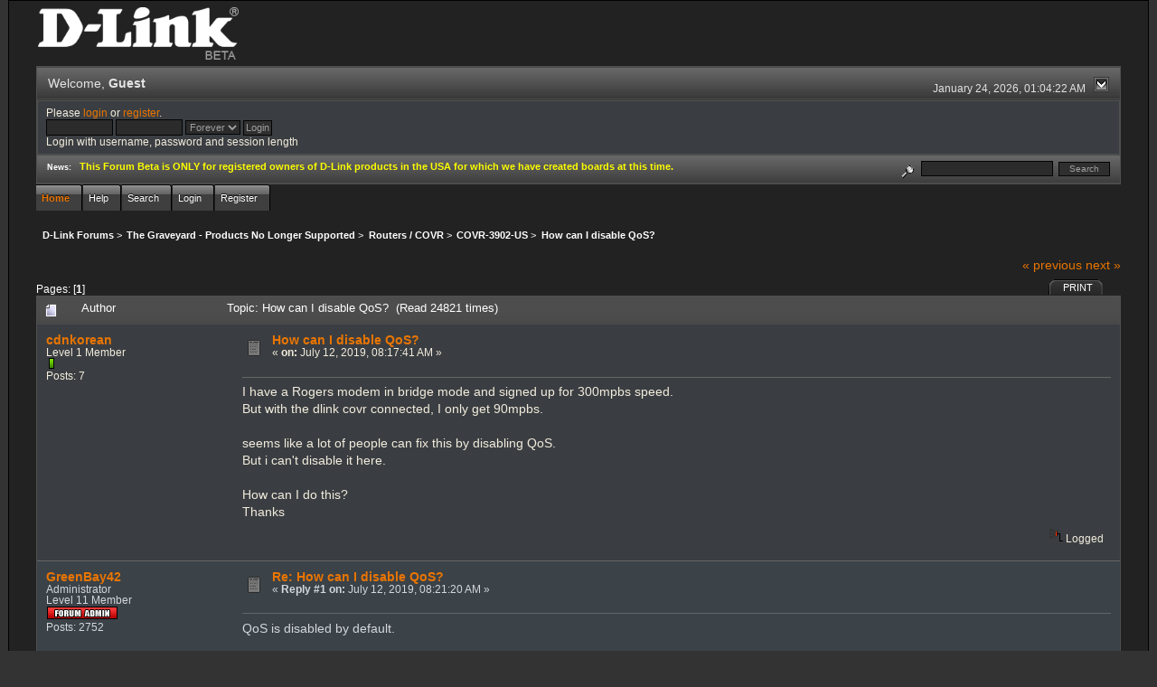

--- FILE ---
content_type: text/html; charset=ISO-8859-1
request_url: http://forums.dlink.com/index.php?PHPSESSID=nnge35g1idqc9tvbnrt47v9h80&topic=74945.0
body_size: 7470
content:
<!DOCTYPE html PUBLIC "-//W3C//DTD XHTML 1.0 Transitional//EN" "http://www.w3.org/TR/xhtml1/DTD/xhtml1-transitional.dtd">
<html xmlns="http://www.w3.org/1999/xhtml"><head>
	<link rel="stylesheet" type="text/css" href="http://forums.dlink.com/Themes/blackrain_202/css/index.css?fin20" />
	<link rel="stylesheet" type="text/css" href="http://forums.dlink.com/Themes/blackrain_202/css/webkit.css" />
	<script type="text/javascript" src="http://forums.dlink.com/Themes/default/scripts/script.js?fin20"></script>
	<script type="text/javascript" src="http://forums.dlink.com/Themes/blackrain_202/scripts/jquery-1.6.4.min.js"></script>
	<script type="text/javascript" src="http://forums.dlink.com/Themes/blackrain_202/scripts/hoverIntent.js"></script>
	<script type="text/javascript" src="http://forums.dlink.com/Themes/blackrain_202/scripts/superfish.js"></script>
	<script type="text/javascript" src="http://forums.dlink.com/Themes/blackrain_202/scripts/theme.js?fin20"></script>
	<script type="text/javascript"><!-- // --><![CDATA[
		var smf_theme_url = "http://forums.dlink.com/Themes/blackrain_202";
		var smf_default_theme_url = "http://forums.dlink.com/Themes/default";
		var smf_images_url = "http://forums.dlink.com/Themes/blackrain_202/images";
		var smf_scripturl = "http://forums.dlink.com/index.php?PHPSESSID=nnge35g1idqc9tvbnrt47v9h80&amp;";
		var smf_iso_case_folding = false;
		var smf_charset = "ISO-8859-1";
		var ajax_notification_text = "Loading...";
		var ajax_notification_cancel_text = "Cancel";
	// ]]></script>
	<meta http-equiv="Content-Type" content="text/html; charset=ISO-8859-1" />
	<meta name="description" content="How can I disable QoS?" />
	<title>How can I disable QoS?</title>
	<link rel="canonical" href="http://forums.dlink.com/index.php?topic=74945.0" />
	<link rel="help" href="http://forums.dlink.com/index.php?PHPSESSID=nnge35g1idqc9tvbnrt47v9h80&amp;action=help" />
	<link rel="search" href="http://forums.dlink.com/index.php?PHPSESSID=nnge35g1idqc9tvbnrt47v9h80&amp;action=search" />
	<link rel="contents" href="http://forums.dlink.com/index.php?PHPSESSID=nnge35g1idqc9tvbnrt47v9h80&amp;" />
	<link rel="alternate" type="application/rss+xml" title="D-Link Forums - RSS" href="http://forums.dlink.com/index.php?PHPSESSID=nnge35g1idqc9tvbnrt47v9h80&amp;type=rss;action=.xml" />
	<link rel="prev" href="http://forums.dlink.com/index.php?PHPSESSID=nnge35g1idqc9tvbnrt47v9h80&amp;topic=74945.0;prev_next=prev" />
	<link rel="next" href="http://forums.dlink.com/index.php?PHPSESSID=nnge35g1idqc9tvbnrt47v9h80&amp;topic=74945.0;prev_next=next" />
	<link rel="index" href="http://forums.dlink.com/index.php?PHPSESSID=nnge35g1idqc9tvbnrt47v9h80&amp;board=565.0" />
<script type="text/javascript">
	$(document).ready(function() { 
	$("#tabs6").superfish(); 
	});
</script>
<script type="text/javascript">
	$(document).ready(function() { 
	$("ul.admin_menu").superfish(); 
	});
</script>
</head>
<body>
<div id="br_wrap">
	 <div id="outsideborder1">
		  <div id="insideborder1">
				<table width="100%" cellpadding="0" cellspacing="0" border="0">
					 <tr>
				<td>
				<a href="http://forums.dlink.com/index.php?PHPSESSID=nnge35g1idqc9tvbnrt47v9h80&amp;" title=""><img src="http://forums.dlink.com/Themes/blackrain_202/images/dlink_beta_logo.png" style="cursor: pointer; margin: 2px; width: 222px; padding: 5px 0 5px 0; alt=""/></a>
				</td>
			</tr>
		</table>
	<div class="tborder">
		<div class="catbg" style="display: none;">
			<img class="floatright" id="smflogo" src="http://forums.dlink.com/Themes/blackrain_202/images/smflogo.png" alt="Simple Machines Forum" />
			<h1 id="forum_name">D-Link Forums
			</h1>
		</div>
		<ul id="greeting_section" class="reset titlebg2">
			<li id="time" class="smalltext floatright">
				January 24, 2026, 01:04:22 AM
				<img id="upshrink" src="http://forums.dlink.com/Themes/blackrain_202/images/upshrink.gif" alt="*" title="Shrink or expand the header." align="bottom" style="display: none;" />
			</li>
			<li id="name">Welcome, <em>Guest</em></li>
		</ul>
		<div id="user_section" class="bordercolor">
			<div class="windowbg2 clearfix">
				<script type="text/javascript" src="http://forums.dlink.com/Themes/default/scripts/sha1.js"></script>
				<form class="windowbg" id="guest_form" action="http://forums.dlink.com/index.php?PHPSESSID=nnge35g1idqc9tvbnrt47v9h80&amp;action=login2" method="post" accept-charset="ISO-8859-1"  onsubmit="hashLoginPassword(this, '88d48884195f7354864b63fa465a1185');">
					Please <a href="http://forums.dlink.com/index.php?PHPSESSID=nnge35g1idqc9tvbnrt47v9h80&amp;action=login">login</a> or <a href="http://forums.dlink.com/index.php?PHPSESSID=nnge35g1idqc9tvbnrt47v9h80&amp;action=register">register</a>.<br />
					<input type="text" name="user" size="10" class="input_text" />
					<input type="password" name="passwrd" size="10" class="input_password" />
					<select name="cookielength">
						<option value="60">1 Hour</option>
						<option value="1440">1 Day</option>
						<option value="10080">1 Week</option>
						<option value="43200">1 Month</option>
						<option value="-1" selected="selected">Forever</option>
					</select>
					<input type="submit" value="Login" class="button_submit" /><br />
					Login with username, password and session length
					<input type="hidden" name="hash_passwrd" value="" />
				</form>
			</div>
		</div>
		<div id="news_section" class="titlebg2 clearfix">
			<form class="floatright" id="search_form" action="http://forums.dlink.com/index.php?PHPSESSID=nnge35g1idqc9tvbnrt47v9h80&amp;action=search2" method="post" accept-charset="ISO-8859-1">
				<a href="http://forums.dlink.com/index.php?PHPSESSID=nnge35g1idqc9tvbnrt47v9h80&amp;action=search;advanced" title="Advanced search"><img id="advsearch" src="http://forums.dlink.com/Themes/blackrain_202/images/filter.gif" align="middle" alt="Advanced search" /></a>
				<input type="text" name="search" value="" style="width: 140px;" class="input_text" />&nbsp;
				<input type="submit" name="submit" value="Search" style="width: 11ex;" class="button_submit" />
				<input type="hidden" name="advanced" value="0" />
				<input type="hidden" name="topic" value="74945" />
			</form>
			<div id="random_news"><h3>News:</h3><p><span style="color: yellow;" class="bbc_color"><strong>This Forum Beta is ONLY for registered owners of D-Link products in the USA for which we have created boards at this time.</strong></span></p></div>
		</div>
	</div>
	<script type="text/javascript"><!-- // --><![CDATA[
		var oMainHeaderToggle = new smc_Toggle({
			bToggleEnabled: true,
			bCurrentlyCollapsed: false,
			aSwappableContainers: [
				'user_section',
				'news_section'
			],
			aSwapImages: [
				{
					sId: 'upshrink',
					srcExpanded: smf_images_url + '/upshrink.gif',
					altExpanded: 'Shrink or expand the header.',
					srcCollapsed: smf_images_url + '/upshrink2.gif',
					altCollapsed: 'Shrink or expand the header.'
				}
			],
			oThemeOptions: {
				bUseThemeSettings: false,
				sOptionName: 'collapse_header',
				sSessionVar: 'f9e8fd12',
				sSessionId: '88d48884195f7354864b63fa465a1185'
			},
			oCookieOptions: {
				bUseCookie: true,
				sCookieName: 'upshrink'
			}
		});
	// ]]></script>
		<ul id="tabs6">
				<li id="button_home">
					<a class="active " href="http://forums.dlink.com/index.php?PHPSESSID=nnge35g1idqc9tvbnrt47v9h80&amp;"><span>Home</span></a>
				</li>
				<li id="button_help">
					<a class="" href="http://forums.dlink.com/index.php?PHPSESSID=nnge35g1idqc9tvbnrt47v9h80&amp;action=help"><span>Help</span></a>
				</li>
				<li id="button_search">
					<a class="" href="http://forums.dlink.com/index.php?PHPSESSID=nnge35g1idqc9tvbnrt47v9h80&amp;action=search"><span>Search</span></a>
				</li>
				<li id="button_login">
					<a class="" href="http://forums.dlink.com/index.php?PHPSESSID=nnge35g1idqc9tvbnrt47v9h80&amp;action=login"><span>Login</span></a>
				</li>
				<li id="button_register">
					<a class="" href="http://forums.dlink.com/index.php?PHPSESSID=nnge35g1idqc9tvbnrt47v9h80&amp;action=register"><span>Register</span></a>
				</li>
			</ul>
  <div style="clear: both;"></div>
	<ul class="linktree" id="linktree_upper">
		<li>
			<a href="http://forums.dlink.com/index.php?PHPSESSID=nnge35g1idqc9tvbnrt47v9h80&amp;"><span>D-Link Forums</span></a> &gt;
		</li>
		<li>
			<a href="http://forums.dlink.com/index.php?PHPSESSID=nnge35g1idqc9tvbnrt47v9h80&amp;#c53"><span>The Graveyard - Products No Longer Supported</span></a> &gt;
		</li>
		<li>
			<a href="http://forums.dlink.com/index.php?PHPSESSID=nnge35g1idqc9tvbnrt47v9h80&amp;board=358.0"><span>Routers / COVR</span></a> &gt;
		</li>
		<li>
			<a href="http://forums.dlink.com/index.php?PHPSESSID=nnge35g1idqc9tvbnrt47v9h80&amp;board=565.0"><span>COVR-3902-US</span></a> &gt;
		</li>
		<li class="last">
			<a href="http://forums.dlink.com/index.php?PHPSESSID=nnge35g1idqc9tvbnrt47v9h80&amp;topic=74945.0"><span>How can I disable QoS?</span></a>
		</li>
	</ul>
	<div id="bodyarea">
<a id="top"></a>
<a id="msg303473"></a>
<div class="clearfix margintop" id="postbuttons">
	<div class="next"><a href="http://forums.dlink.com/index.php?PHPSESSID=nnge35g1idqc9tvbnrt47v9h80&amp;topic=74945.0;prev_next=prev#new">&laquo; previous</a> <a href="http://forums.dlink.com/index.php?PHPSESSID=nnge35g1idqc9tvbnrt47v9h80&amp;topic=74945.0;prev_next=next#new">next &raquo;</a></div>
	<div class="margintop middletext floatleft">Pages: [<strong>1</strong>] </div>
	<div class="nav floatright">
		<div class="buttonlist_bottom">
			<ul class="reset clearfix">
				<li class="last"><a class="button_strip_print" href="http://forums.dlink.com/index.php?PHPSESSID=nnge35g1idqc9tvbnrt47v9h80&amp;action=printpage;topic=74945.0" rel="new_win nofollow"><span>Print</span></a></li>
			</ul>
		</div></div>
</div>
<div id="forumposts" class="tborder">
	<h3 class="catbg3">
		<img src="http://forums.dlink.com/Themes/blackrain_202/images/topic/normal_post.gif" align="bottom" alt="" />
		<span>Author</span>
		<span id="top_subject">Topic: How can I disable QoS? &nbsp;(Read 24821 times)</span>
	</h3>
	<form action="http://forums.dlink.com/index.php?PHPSESSID=nnge35g1idqc9tvbnrt47v9h80&amp;action=quickmod2;topic=74945.0" method="post" accept-charset="ISO-8859-1" name="quickModForm" id="quickModForm" style="margin: 0;" onsubmit="return oQuickModify.bInEditMode ? oQuickModify.modifySave('88d48884195f7354864b63fa465a1185', 'f9e8fd12') : false">
		<div class="bordercolor">
			<div class="clearfix windowbg largepadding">
				<div class="floatleft poster">
					<h4><a href="http://forums.dlink.com/index.php?PHPSESSID=nnge35g1idqc9tvbnrt47v9h80&amp;action=profile;u=106949" title="View the profile of cdnkorean">cdnkorean</a></h4>
					<ul class="reset smalltext" id="msg_303473_extra_info">
						<li>Level 1 Member</li>
						<li><img src="http://forums.dlink.com/Themes/blackrain_202/images/star.gif" alt="*" /></li>
						<li>Posts: 7</li>
						<li class="margintop">
							<ul class="reset nolist">
							</ul>
						</li>
					</ul>
				</div>
				<div class="postarea">
					<div class="flow_hidden">
						<div class="keyinfo">
							<div class="messageicon"><img src="http://forums.dlink.com/Themes/blackrain_202/images/post/xx.gif" alt="" border="0" /></div>
							<h5 id="subject_303473">
								<a href="http://forums.dlink.com/index.php?PHPSESSID=nnge35g1idqc9tvbnrt47v9h80&amp;topic=74945.msg303473#msg303473" rel="nofollow">How can I disable QoS?</a>
							</h5>
							<div class="smalltext">&#171; <strong> on:</strong> July 12, 2019, 08:17:41 AM &#187;</div>
							<div id="msg_303473_quick_mod"></div>
						</div>
					</div>
					<div class="post">
						<hr class="hrcolor" width="100%" size="1" />
						<div class="inner" id="msg_303473">I have a Rogers modem in bridge mode and signed up for 300mpbs speed.<br />But with the dlink covr connected, I only get 90mpbs.<br /><br />seems like a lot of people can fix this by disabling QoS.<br />But i can&#039;t disable it here.<br /><br />How can I do this?<br />Thanks</div>
					</div>
				</div>
				<div class="moderatorbar">
					<div class="smalltext floatleft" id="modified_303473">
					</div>
					<div class="smalltext largepadding floatright">
						<img src="http://forums.dlink.com/Themes/blackrain_202/images/ip.gif" alt="" border="0" />
						Logged
					</div>
				</div>
			</div>
		</div>
		<div class="bordercolor">
			<a id="msg303474"></a>
			<div class="clearfix topborder windowbg2 largepadding">
				<div class="floatleft poster">
					<h4><a href="http://forums.dlink.com/index.php?PHPSESSID=nnge35g1idqc9tvbnrt47v9h80&amp;action=profile;u=95905" title="View the profile of GreenBay42">GreenBay42</a></h4>
					<ul class="reset smalltext" id="msg_303474_extra_info">
						<li>Administrator</li>
						<li>Level 11 Member</li>
						<li><img src="http://forums.dlink.com/Themes/blackrain_202/images/staradmin.gif" alt="*" /></li>
						<li>Posts: 2752</li>
						<li class="margintop">
							<ul class="reset nolist">
							</ul>
						</li>
					</ul>
				</div>
				<div class="postarea">
					<div class="flow_hidden">
						<div class="keyinfo">
							<div class="messageicon"><img src="http://forums.dlink.com/Themes/blackrain_202/images/post/xx.gif" alt="" border="0" /></div>
							<h5 id="subject_303474">
								<a href="http://forums.dlink.com/index.php?PHPSESSID=nnge35g1idqc9tvbnrt47v9h80&amp;topic=74945.msg303474#msg303474" rel="nofollow">Re: How can I disable QoS?</a>
							</h5>
							<div class="smalltext">&#171; <strong>Reply #1 on:</strong> July 12, 2019, 08:21:20 AM &#187;</div>
							<div id="msg_303474_quick_mod"></div>
						</div>
					</div>
					<div class="post">
						<hr class="hrcolor" width="100%" size="1" />
						<div class="inner" id="msg_303474">QoS is disabled by default. <br /><br />How are you testing the speed? <br /><br />From what device are you doing the speed test? <br /><br />What brand/model is the modem?<br /><br />Are you connected to the router or the extender?</div>
					</div>
				</div>
				<div class="moderatorbar">
					<div class="smalltext floatleft" id="modified_303474">
					</div>
					<div class="smalltext largepadding floatright">
						<img src="http://forums.dlink.com/Themes/blackrain_202/images/ip.gif" alt="" border="0" />
						Logged
					</div>
				</div>
			</div>
		</div>
		<div class="bordercolor">
			<a id="msg303477"></a>
			<div class="clearfix topborder windowbg largepadding">
				<div class="floatleft poster">
					<h4><a href="http://forums.dlink.com/index.php?PHPSESSID=nnge35g1idqc9tvbnrt47v9h80&amp;action=profile;u=106949" title="View the profile of cdnkorean">cdnkorean</a></h4>
					<ul class="reset smalltext" id="msg_303477_extra_info">
						<li>Level 1 Member</li>
						<li><img src="http://forums.dlink.com/Themes/blackrain_202/images/star.gif" alt="*" /></li>
						<li>Posts: 7</li>
						<li class="margintop">
							<ul class="reset nolist">
							</ul>
						</li>
					</ul>
				</div>
				<div class="postarea">
					<div class="flow_hidden">
						<div class="keyinfo">
							<div class="messageicon"><img src="http://forums.dlink.com/Themes/blackrain_202/images/post/xx.gif" alt="" border="0" /></div>
							<h5 id="subject_303477">
								<a href="http://forums.dlink.com/index.php?PHPSESSID=nnge35g1idqc9tvbnrt47v9h80&amp;topic=74945.msg303477#msg303477" rel="nofollow">Re: How can I disable QoS?</a>
							</h5>
							<div class="smalltext">&#171; <strong>Reply #2 on:</strong> July 12, 2019, 09:50:43 AM &#187;</div>
							<div id="msg_303477_quick_mod"></div>
						</div>
					</div>
					<div class="post">
						<hr class="hrcolor" width="100%" size="1" />
						<div class="inner" id="msg_303477">How is it disabled by default?<br />I can&#039;t enter a zero in those fields.<br />It had 300mpbs for down and up speeds by default.<br /><br />I can&#039;t add 0 to those fields.<br /><br />The modem is the Cisco Hitron now in bridge mode.<br /><br />I&#039;m connected to the router via cat 6 cable.&nbsp; the router is connected to the modem with a cat 6 cable.<br />i&#039;m doing the speedtest from my main PC that has a cat 6 cable connection to the gigabit port on the router.</div>
					</div>
				</div>
				<div class="moderatorbar">
					<div class="smalltext floatleft" id="modified_303477">
					</div>
					<div class="smalltext largepadding floatright">
						<img src="http://forums.dlink.com/Themes/blackrain_202/images/ip.gif" alt="" border="0" />
						Logged
					</div>
				</div>
			</div>
		</div>
		<div class="bordercolor">
			<a id="msg303478"></a>
			<div class="clearfix topborder windowbg2 largepadding">
				<div class="floatleft poster">
					<h4><a href="http://forums.dlink.com/index.php?PHPSESSID=nnge35g1idqc9tvbnrt47v9h80&amp;action=profile;u=106949" title="View the profile of cdnkorean">cdnkorean</a></h4>
					<ul class="reset smalltext" id="msg_303478_extra_info">
						<li>Level 1 Member</li>
						<li><img src="http://forums.dlink.com/Themes/blackrain_202/images/star.gif" alt="*" /></li>
						<li>Posts: 7</li>
						<li class="margintop">
							<ul class="reset nolist">
							</ul>
						</li>
					</ul>
				</div>
				<div class="postarea">
					<div class="flow_hidden">
						<div class="keyinfo">
							<div class="messageicon"><img src="http://forums.dlink.com/Themes/blackrain_202/images/post/xx.gif" alt="" border="0" /></div>
							<h5 id="subject_303478">
								<a href="http://forums.dlink.com/index.php?PHPSESSID=nnge35g1idqc9tvbnrt47v9h80&amp;topic=74945.msg303478#msg303478" rel="nofollow">Re: How can I disable QoS?</a>
							</h5>
							<div class="smalltext">&#171; <strong>Reply #3 on:</strong> July 12, 2019, 09:53:45 AM &#187;</div>
							<div id="msg_303478_quick_mod"></div>
						</div>
					</div>
					<div class="post">
						<hr class="hrcolor" width="100%" size="1" />
						<div class="inner" id="msg_303478">Not sure about the COVR model though.<br />But to be sure, my COVR:<br />COVR-2600R HW: A1 FW:1.01<br /><br />I can&#039;t find that anywhere and it seems the 3902 is the same?</div>
					</div>
				</div>
				<div class="moderatorbar">
					<div class="smalltext floatleft" id="modified_303478">
					</div>
					<div class="smalltext largepadding floatright">
						<img src="http://forums.dlink.com/Themes/blackrain_202/images/ip.gif" alt="" border="0" />
						Logged
					</div>
				</div>
			</div>
		</div>
		<div class="bordercolor">
			<a id="msg303479"></a>
			<div class="clearfix topborder windowbg largepadding">
				<div class="floatleft poster">
					<h4><a href="http://forums.dlink.com/index.php?PHPSESSID=nnge35g1idqc9tvbnrt47v9h80&amp;action=profile;u=106949" title="View the profile of cdnkorean">cdnkorean</a></h4>
					<ul class="reset smalltext" id="msg_303479_extra_info">
						<li>Level 1 Member</li>
						<li><img src="http://forums.dlink.com/Themes/blackrain_202/images/star.gif" alt="*" /></li>
						<li>Posts: 7</li>
						<li class="margintop">
							<ul class="reset nolist">
							</ul>
						</li>
					</ul>
				</div>
				<div class="postarea">
					<div class="flow_hidden">
						<div class="keyinfo">
							<div class="messageicon"><img src="http://forums.dlink.com/Themes/blackrain_202/images/post/xx.gif" alt="" border="0" /></div>
							<h5 id="subject_303479">
								<a href="http://forums.dlink.com/index.php?PHPSESSID=nnge35g1idqc9tvbnrt47v9h80&amp;topic=74945.msg303479#msg303479" rel="nofollow">Re: How can I disable QoS?</a>
							</h5>
							<div class="smalltext">&#171; <strong>Reply #4 on:</strong> July 12, 2019, 09:56:29 AM &#187;</div>
							<div id="msg_303479_quick_mod"></div>
						</div>
					</div>
					<div class="post">
						<hr class="hrcolor" width="100%" size="1" />
						<div class="inner" id="msg_303479">Looking at the modem port, only the green light is flashing</div>
					</div>
				</div>
				<div class="moderatorbar">
					<div class="smalltext floatleft" id="modified_303479">
					</div>
					<div class="smalltext largepadding floatright">
						<img src="http://forums.dlink.com/Themes/blackrain_202/images/ip.gif" alt="" border="0" />
						Logged
					</div>
				</div>
			</div>
		</div>
		<div class="bordercolor">
			<a id="msg303480"></a>
			<div class="clearfix topborder windowbg2 largepadding">
				<div class="floatleft poster">
					<h4><a href="http://forums.dlink.com/index.php?PHPSESSID=nnge35g1idqc9tvbnrt47v9h80&amp;action=profile;u=95905" title="View the profile of GreenBay42">GreenBay42</a></h4>
					<ul class="reset smalltext" id="msg_303480_extra_info">
						<li>Administrator</li>
						<li>Level 11 Member</li>
						<li><img src="http://forums.dlink.com/Themes/blackrain_202/images/staradmin.gif" alt="*" /></li>
						<li>Posts: 2752</li>
						<li class="margintop">
							<ul class="reset nolist">
							</ul>
						</li>
					</ul>
				</div>
				<div class="postarea">
					<div class="flow_hidden">
						<div class="keyinfo">
							<div class="messageicon"><img src="http://forums.dlink.com/Themes/blackrain_202/images/post/xx.gif" alt="" border="0" /></div>
							<h5 id="subject_303480">
								<a href="http://forums.dlink.com/index.php?PHPSESSID=nnge35g1idqc9tvbnrt47v9h80&amp;topic=74945.msg303480#msg303480" rel="nofollow">Re: How can I disable QoS?</a>
							</h5>
							<div class="smalltext">&#171; <strong>Reply #5 on:</strong> July 12, 2019, 10:04:31 AM &#187;</div>
							<div id="msg_303480_quick_mod"></div>
						</div>
					</div>
					<div class="post">
						<hr class="hrcolor" width="100%" size="1" />
						<div class="inner" id="msg_303480">The actual QoS function is not enabled if you do not set any devices priority. Do not use the up/down numbers on the QoS page to gauge your speed. That is for you to adjust the amount of total bandwidth to use. Just enter what your internet plan promises. <br /><br />Use speedtest.net (app or PC) to accurately test your speed.&nbsp; EDIT - Just read you are using speedtest so disregard...im not awake yet.</div>
					</div>
				</div>
				<div class="moderatorbar">
					<div class="smalltext floatleft" id="modified_303480">
						&#171; <em>Last Edit: July 12, 2019, 10:10:41 AM by GreenBay42</em> &#187;
					</div>
					<div class="smalltext largepadding floatright">
						<img src="http://forums.dlink.com/Themes/blackrain_202/images/ip.gif" alt="" border="0" />
						Logged
					</div>
				</div>
			</div>
		</div>
		<div class="bordercolor">
			<a id="msg303481"></a>
			<div class="clearfix topborder windowbg largepadding">
				<div class="floatleft poster">
					<h4><a href="http://forums.dlink.com/index.php?PHPSESSID=nnge35g1idqc9tvbnrt47v9h80&amp;action=profile;u=95905" title="View the profile of GreenBay42">GreenBay42</a></h4>
					<ul class="reset smalltext" id="msg_303481_extra_info">
						<li>Administrator</li>
						<li>Level 11 Member</li>
						<li><img src="http://forums.dlink.com/Themes/blackrain_202/images/staradmin.gif" alt="*" /></li>
						<li>Posts: 2752</li>
						<li class="margintop">
							<ul class="reset nolist">
							</ul>
						</li>
					</ul>
				</div>
				<div class="postarea">
					<div class="flow_hidden">
						<div class="keyinfo">
							<div class="messageicon"><img src="http://forums.dlink.com/Themes/blackrain_202/images/post/xx.gif" alt="" border="0" /></div>
							<h5 id="subject_303481">
								<a href="http://forums.dlink.com/index.php?PHPSESSID=nnge35g1idqc9tvbnrt47v9h80&amp;topic=74945.msg303481#msg303481" rel="nofollow">Re: How can I disable QoS?</a>
							</h5>
							<div class="smalltext">&#171; <strong>Reply #6 on:</strong> July 12, 2019, 10:09:09 AM &#187;</div>
							<div id="msg_303481_quick_mod"></div>
						</div>
					</div>
					<div class="post">
						<hr class="hrcolor" width="100%" size="1" />
						<div class="inner" id="msg_303481"><div class="quoteheader"><div class="topslice_quote"><a href="http://forums.dlink.com/index.php?PHPSESSID=nnge35g1idqc9tvbnrt47v9h80&amp;topic=74945.msg303478#msg303478">Quote from: cdnkorean on July 12, 2019, 09:53:45 AM</a></div></div><blockquote class="bbc_standard_quote">Not sure about the COVR model though.<br />But to be sure, my COVR:<br />COVR-2600R HW: A1 FW:1.01<br /><br />I can&#039;t find that anywhere and it seems the 3902 is the same?<br /></blockquote><div class="quotefooter"><div class="botslice_quote"></div></div><br />The 3902 is the model number for the kit (includes the router 2600R and the extender - 1300E).&nbsp; <br /><br /></div>
					</div>
				</div>
				<div class="moderatorbar">
					<div class="smalltext floatleft" id="modified_303481">
					</div>
					<div class="smalltext largepadding floatright">
						<img src="http://forums.dlink.com/Themes/blackrain_202/images/ip.gif" alt="" border="0" />
						Logged
					</div>
				</div>
			</div>
		</div>
		<div class="bordercolor">
			<a id="msg303482"></a>
			<div class="clearfix topborder windowbg2 largepadding">
				<div class="floatleft poster">
					<h4><a href="http://forums.dlink.com/index.php?PHPSESSID=nnge35g1idqc9tvbnrt47v9h80&amp;action=profile;u=106949" title="View the profile of cdnkorean">cdnkorean</a></h4>
					<ul class="reset smalltext" id="msg_303482_extra_info">
						<li>Level 1 Member</li>
						<li><img src="http://forums.dlink.com/Themes/blackrain_202/images/star.gif" alt="*" /></li>
						<li>Posts: 7</li>
						<li class="margintop">
							<ul class="reset nolist">
							</ul>
						</li>
					</ul>
				</div>
				<div class="postarea">
					<div class="flow_hidden">
						<div class="keyinfo">
							<div class="messageicon"><img src="http://forums.dlink.com/Themes/blackrain_202/images/post/xx.gif" alt="" border="0" /></div>
							<h5 id="subject_303482">
								<a href="http://forums.dlink.com/index.php?PHPSESSID=nnge35g1idqc9tvbnrt47v9h80&amp;topic=74945.msg303482#msg303482" rel="nofollow">Re: How can I disable QoS?</a>
							</h5>
							<div class="smalltext">&#171; <strong>Reply #7 on:</strong> July 12, 2019, 10:13:02 AM &#187;</div>
							<div id="msg_303482_quick_mod"></div>
						</div>
					</div>
					<div class="post">
						<hr class="hrcolor" width="100%" size="1" />
						<div class="inner" id="msg_303482">Also I used a Bell modem with the same issue.<br /><br />So I&#039;m sure the issue is with the COVR-2600 and the hard wire cable</div>
					</div>
				</div>
				<div class="moderatorbar">
					<div class="smalltext floatleft" id="modified_303482">
					</div>
					<div class="smalltext largepadding floatright">
						<img src="http://forums.dlink.com/Themes/blackrain_202/images/ip.gif" alt="" border="0" />
						Logged
					</div>
				</div>
			</div>
		</div>
		<div class="bordercolor">
			<a id="msg303483"></a>
			<div class="clearfix topborder windowbg largepadding">
				<div class="floatleft poster">
					<h4><a href="http://forums.dlink.com/index.php?PHPSESSID=nnge35g1idqc9tvbnrt47v9h80&amp;action=profile;u=95905" title="View the profile of GreenBay42">GreenBay42</a></h4>
					<ul class="reset smalltext" id="msg_303483_extra_info">
						<li>Administrator</li>
						<li>Level 11 Member</li>
						<li><img src="http://forums.dlink.com/Themes/blackrain_202/images/staradmin.gif" alt="*" /></li>
						<li>Posts: 2752</li>
						<li class="margintop">
							<ul class="reset nolist">
							</ul>
						</li>
					</ul>
				</div>
				<div class="postarea">
					<div class="flow_hidden">
						<div class="keyinfo">
							<div class="messageicon"><img src="http://forums.dlink.com/Themes/blackrain_202/images/post/xx.gif" alt="" border="0" /></div>
							<h5 id="subject_303483">
								<a href="http://forums.dlink.com/index.php?PHPSESSID=nnge35g1idqc9tvbnrt47v9h80&amp;topic=74945.msg303483#msg303483" rel="nofollow">Re: How can I disable QoS?</a>
							</h5>
							<div class="smalltext">&#171; <strong>Reply #8 on:</strong> July 12, 2019, 10:21:56 AM &#187;</div>
							<div id="msg_303483_quick_mod"></div>
						</div>
					</div>
					<div class="post">
						<hr class="hrcolor" width="100%" size="1" />
						<div class="inner" id="msg_303483">hmm It is strange the router will drop down so much. <br /><br />Try a different cable between the modem and the Internet port on the router.<br /><br />Reboot the modem and then the router. <br /><br />If it continues, contact tech support to see if there are issues with the router and modem or ISP. <br /><br /></div>
					</div>
				</div>
				<div class="moderatorbar">
					<div class="smalltext floatleft" id="modified_303483">
					</div>
					<div class="smalltext largepadding floatright">
						<img src="http://forums.dlink.com/Themes/blackrain_202/images/ip.gif" alt="" border="0" />
						Logged
					</div>
				</div>
			</div>
		</div>
		<div class="bordercolor">
			<a id="msg303484"></a>
			<div class="clearfix topborder windowbg2 largepadding">
				<div class="floatleft poster">
					<h4><a href="http://forums.dlink.com/index.php?PHPSESSID=nnge35g1idqc9tvbnrt47v9h80&amp;action=profile;u=106949" title="View the profile of cdnkorean">cdnkorean</a></h4>
					<ul class="reset smalltext" id="msg_303484_extra_info">
						<li>Level 1 Member</li>
						<li><img src="http://forums.dlink.com/Themes/blackrain_202/images/star.gif" alt="*" /></li>
						<li>Posts: 7</li>
						<li class="margintop">
							<ul class="reset nolist">
							</ul>
						</li>
					</ul>
				</div>
				<div class="postarea">
					<div class="flow_hidden">
						<div class="keyinfo">
							<div class="messageicon"><img src="http://forums.dlink.com/Themes/blackrain_202/images/post/xx.gif" alt="" border="0" /></div>
							<h5 id="subject_303484">
								<a href="http://forums.dlink.com/index.php?PHPSESSID=nnge35g1idqc9tvbnrt47v9h80&amp;topic=74945.msg303484#msg303484" rel="nofollow">Re: How can I disable QoS?</a>
							</h5>
							<div class="smalltext">&#171; <strong>Reply #9 on:</strong> July 12, 2019, 12:06:24 PM &#187;</div>
							<div id="msg_303484_quick_mod"></div>
						</div>
					</div>
					<div class="post">
						<hr class="hrcolor" width="100%" size="1" />
						<div class="inner" id="msg_303484">I will give that a try.<br /><br />Thanks!</div>
					</div>
				</div>
				<div class="moderatorbar">
					<div class="smalltext floatleft" id="modified_303484">
					</div>
					<div class="smalltext largepadding floatright">
						<img src="http://forums.dlink.com/Themes/blackrain_202/images/ip.gif" alt="" border="0" />
						Logged
					</div>
				</div>
			</div>
		</div>
		<div class="bordercolor">
			<a id="msg303490"></a>
			<div class="clearfix topborder windowbg largepadding">
				<div class="floatleft poster">
					<h4><a href="http://forums.dlink.com/index.php?PHPSESSID=nnge35g1idqc9tvbnrt47v9h80&amp;action=profile;u=106949" title="View the profile of cdnkorean">cdnkorean</a></h4>
					<ul class="reset smalltext" id="msg_303490_extra_info">
						<li>Level 1 Member</li>
						<li><img src="http://forums.dlink.com/Themes/blackrain_202/images/star.gif" alt="*" /></li>
						<li>Posts: 7</li>
						<li class="margintop">
							<ul class="reset nolist">
							</ul>
						</li>
					</ul>
				</div>
				<div class="postarea">
					<div class="flow_hidden">
						<div class="keyinfo">
							<div class="messageicon"><img src="http://forums.dlink.com/Themes/blackrain_202/images/post/xx.gif" alt="" border="0" /></div>
							<h5 id="subject_303490">
								<a href="http://forums.dlink.com/index.php?PHPSESSID=nnge35g1idqc9tvbnrt47v9h80&amp;topic=74945.msg303490#msg303490" rel="nofollow">Re: How can I disable QoS?</a>
							</h5>
							<div class="smalltext">&#171; <strong>Reply #10 on:</strong> July 12, 2019, 05:42:43 PM &#187;</div>
							<div id="msg_303490_quick_mod"></div>
						</div>
					</div>
					<div class="post">
						<hr class="hrcolor" width="100%" size="1" />
						<div class="inner" id="msg_303490">I changed cables and still capped at 95mbps</div>
					</div>
				</div>
				<div class="moderatorbar">
					<div class="smalltext floatleft" id="modified_303490">
					</div>
					<div class="smalltext largepadding floatright">
						<img src="http://forums.dlink.com/Themes/blackrain_202/images/ip.gif" alt="" border="0" />
						Logged
					</div>
				</div>
			</div>
		</div>
		<div class="bordercolor">
			<a id="msg303491"></a>
			<div class="clearfix topborder windowbg2 largepadding">
				<div class="floatleft poster">
					<h4><a href="http://forums.dlink.com/index.php?PHPSESSID=nnge35g1idqc9tvbnrt47v9h80&amp;action=profile;u=17663" title="View the profile of FurryNutz">FurryNutz</a></h4>
					<ul class="reset smalltext" id="msg_303491_extra_info">
						<li>Poweruser</li>
						<li>  &#9650;<br>&#9650; &#9650;</li>
						<li><img src="http://forums.dlink.com/Themes/blackrain_202/images/staradmin_original.gif" alt="*" /><img src="http://forums.dlink.com/Themes/blackrain_202/images/staradmin_original.gif" alt="*" /><img src="http://forums.dlink.com/Themes/blackrain_202/images/staradmin_original.gif" alt="*" /><img src="http://forums.dlink.com/Themes/blackrain_202/images/staradmin_original.gif" alt="*" /><img src="http://forums.dlink.com/Themes/blackrain_202/images/staradmin_original.gif" alt="*" /></li>
						<li>Posts: 49923</li>
						<li class="margintop" style="overflow: auto;"><img class="avatar" src="http://forums.dlink.com/index.php?PHPSESSID=nnge35g1idqc9tvbnrt47v9h80&amp;action=dlattach;attach=1933;type=avatar" alt="" /></li>
						<li class="margintop">D-Link Global Forum Moderator</li>
						<li class="margintop">
							<ul class="reset nolist">
								<li><a href="http://forums.dlink.com/index.php?PHPSESSID=nnge35g1idqc9tvbnrt47v9h80&amp;topic=54498.0" title="Router Troubleshooting" target="_blank" class="new_win"><img src="http://forums.dlink.com/Themes/blackrain_202/images/www_sm.gif" alt="Router Troubleshooting" border="0" /></a></li>
							</ul>
						</li>
					</ul>
				</div>
				<div class="postarea">
					<div class="flow_hidden">
						<div class="keyinfo">
							<div class="messageicon"><img src="http://forums.dlink.com/Themes/blackrain_202/images/post/xx.gif" alt="" border="0" /></div>
							<h5 id="subject_303491">
								<a href="http://forums.dlink.com/index.php?PHPSESSID=nnge35g1idqc9tvbnrt47v9h80&amp;topic=74945.msg303491#msg303491" rel="nofollow">Re: How can I disable QoS?</a>
							</h5>
							<div class="smalltext">&#171; <strong>Reply #11 on:</strong> July 12, 2019, 06:49:32 PM &#187;</div>
							<div id="msg_303491_quick_mod"></div>
						</div>
					</div>
					<div class="post">
						<hr class="hrcolor" width="100%" size="1" />
						<div class="inner" id="msg_303491">Factory reset the COVR system and setup from scratch. Be sure to not do anything with QOS. Just leave it. <br />What FW version is currently loaded on the COVR router?</div>
					</div>
				</div>
				<div class="moderatorbar">
					<div class="smalltext floatleft" id="modified_303491">
					</div>
					<div class="smalltext largepadding floatright">
						<img src="http://forums.dlink.com/Themes/blackrain_202/images/ip.gif" alt="" border="0" />
						Logged
					</div>
					<div class="signature" id="msg_303491_signature">Cable: 1Gb/50Mb&gt;NetGear CM1200&gt;DIR-882&gt;HP 24pt Gb Switch. COVR-1202/2202/3902,DIR-2660/80,3xDGL-4500s,DIR-LX1870,857,835,827,815,890L,880L,868L,836L,810L,685,657,3x655s,645,628,601,DNR-202L,DNS-345,DCS-933L,936L,960L and 8000LH.</div>
				</div>
			</div>
		</div>
		<div class="bordercolor">
			<a id="msg309432"></a>
			<div class="clearfix topborder windowbg largepadding">
				<div class="floatleft poster">
					<h4><a href="http://forums.dlink.com/index.php?PHPSESSID=nnge35g1idqc9tvbnrt47v9h80&amp;action=profile;u=114497" title="View the profile of iagommc">iagommc</a></h4>
					<ul class="reset smalltext" id="msg_309432_extra_info">
						<li>Level 1 Member</li>
						<li><img src="http://forums.dlink.com/Themes/blackrain_202/images/star.gif" alt="*" /></li>
						<li>Posts: 1</li>
						<li class="margintop">
							<ul class="reset nolist">
							</ul>
						</li>
					</ul>
				</div>
				<div class="postarea">
					<div class="flow_hidden">
						<div class="keyinfo">
							<div class="messageicon"><img src="http://forums.dlink.com/Themes/blackrain_202/images/post/xx.gif" alt="" border="0" /></div>
							<h5 id="subject_309432">
								<a href="http://forums.dlink.com/index.php?PHPSESSID=nnge35g1idqc9tvbnrt47v9h80&amp;topic=74945.msg309432#msg309432" rel="nofollow">Re: How can I disable QoS?</a>
							</h5>
							<div class="smalltext">&#171; <strong>Reply #12 on:</strong> April 07, 2021, 07:19:47 PM &#187;</div>
							<div id="msg_309432_quick_mod"></div>
						</div>
					</div>
					<div class="post">
						<hr class="hrcolor" width="100%" size="1" />
						<div class="inner" id="msg_309432">Hi,<br /><br />I had the same problem. I solved by setting the speed download/upload to 1 and worked. And of course, removed all devices from the boxes.<br /><br /><img src="http://forums.dlink.com/Smileys/default/cheesy.gif" alt="&#58;D" title="Cheesy" class="smiley" /></div>
					</div>
				</div>
				<div class="moderatorbar">
					<div class="smalltext floatleft" id="modified_309432">
					</div>
					<div class="smalltext largepadding floatright">
						<img src="http://forums.dlink.com/Themes/blackrain_202/images/ip.gif" alt="" border="0" />
						Logged
					</div>
				</div>
			</div>
		</div>
		<div class="bordercolor">
			<a id="msg309447"></a>
			<div class="clearfix topborder windowbg2 largepadding">
				<div class="floatleft poster">
					<h4><a href="http://forums.dlink.com/index.php?PHPSESSID=nnge35g1idqc9tvbnrt47v9h80&amp;action=profile;u=93756" title="View the profile of Kezzz">Kezzz</a></h4>
					<ul class="reset smalltext" id="msg_309447_extra_info">
						<li>Level 1 Member</li>
						<li><img src="http://forums.dlink.com/Themes/blackrain_202/images/star.gif" alt="*" /></li>
						<li>Posts: 4</li>
						<li class="margintop">
							<ul class="reset nolist">
							</ul>
						</li>
					</ul>
				</div>
				<div class="postarea">
					<div class="flow_hidden">
						<div class="keyinfo">
							<div class="messageicon"><img src="http://forums.dlink.com/Themes/blackrain_202/images/post/xx.gif" alt="" border="0" /></div>
							<h5 id="subject_309447">
								<a href="http://forums.dlink.com/index.php?PHPSESSID=nnge35g1idqc9tvbnrt47v9h80&amp;topic=74945.msg309447#msg309447" rel="nofollow">Re: How can I disable QoS?</a>
							</h5>
							<div class="smalltext">&#171; <strong>Reply #13 on:</strong> April 12, 2021, 06:09:54 PM &#187;</div>
							<div id="msg_309447_quick_mod"></div>
						</div>
					</div>
					<div class="post">
						<hr class="hrcolor" width="100%" size="1" />
						<div class="inner" id="msg_309447"><div class="quoteheader"><div class="topslice_quote"><a href="http://forums.dlink.com/index.php?PHPSESSID=nnge35g1idqc9tvbnrt47v9h80&amp;topic=74945.msg309432#msg309432">Quote from: iagommc on April 07, 2021, 07:19:47 PM</a></div></div><blockquote class="bbc_standard_quote">I had the same problem. I solved by setting the speed download/upload to 1 and worked. And of course, removed all devices from the boxes.<br /></blockquote><div class="quotefooter"><div class="botslice_quote"></div></div><br />Great find! In most tech, a Zero will disable a field, but you figured out that D-Link chose a One to disable.</div>
					</div>
				</div>
				<div class="moderatorbar">
					<div class="smalltext floatleft" id="modified_309447">
					</div>
					<div class="smalltext largepadding floatright">
						<img src="http://forums.dlink.com/Themes/blackrain_202/images/ip.gif" alt="" border="0" />
						Logged
					</div>
				</div>
			</div>
		</div>
	</form>
</div>
<a id="lastPost"></a>
<div class="clearfix marginbottom" id="postbuttons_lower">
	<div class="nav floatright">
		<div class="buttonlist">
			<ul class="reset clearfix">
				<li class="last"><a class="button_strip_print" href="http://forums.dlink.com/index.php?PHPSESSID=nnge35g1idqc9tvbnrt47v9h80&amp;action=printpage;topic=74945.0" rel="new_win nofollow"><span>Print</span></a></li>
			</ul>
		</div></div>
	<div class="middletext floatleft">Pages: [<strong>1</strong>] </div>
	<div class="clear"><a href="http://forums.dlink.com/index.php?PHPSESSID=nnge35g1idqc9tvbnrt47v9h80&amp;topic=74945.0;prev_next=prev#new">&laquo; previous</a> <a href="http://forums.dlink.com/index.php?PHPSESSID=nnge35g1idqc9tvbnrt47v9h80&amp;topic=74945.0;prev_next=next#new">next &raquo;</a></div>
</div>
	<ul class="linktree" id="linktree_lower">
		<li>
			<a href="http://forums.dlink.com/index.php?PHPSESSID=nnge35g1idqc9tvbnrt47v9h80&amp;"><span>D-Link Forums</span></a> &gt;
		</li>
		<li>
			<a href="http://forums.dlink.com/index.php?PHPSESSID=nnge35g1idqc9tvbnrt47v9h80&amp;#c53"><span>The Graveyard - Products No Longer Supported</span></a> &gt;
		</li>
		<li>
			<a href="http://forums.dlink.com/index.php?PHPSESSID=nnge35g1idqc9tvbnrt47v9h80&amp;board=358.0"><span>Routers / COVR</span></a> &gt;
		</li>
		<li>
			<a href="http://forums.dlink.com/index.php?PHPSESSID=nnge35g1idqc9tvbnrt47v9h80&amp;board=565.0"><span>COVR-3902-US</span></a> &gt;
		</li>
		<li class="last">
			<a href="http://forums.dlink.com/index.php?PHPSESSID=nnge35g1idqc9tvbnrt47v9h80&amp;topic=74945.0"><span>How can I disable QoS?</span></a>
		</li>
	</ul>
<div id="moderationbuttons" class="clearfix"></div>
<div class="tborder">
	<div class="titlebg2" style="padding: 4px;" align="right" id="display_jump_to">&nbsp;</div>
</div><br />
<script type="text/javascript" src="http://forums.dlink.com/Themes/default/scripts/topic.js"></script>
<script type="text/javascript"><!-- // --><![CDATA[
	if ('XMLHttpRequest' in window)
	{
		var oQuickModify = new QuickModify({
			sScriptUrl: smf_scripturl,
			bShowModify: true,
			iTopicId: 74945,
			sTemplateBodyEdit: '\n\t\t\t\t<div id="quick_edit_body_container" style="width: 90%">\n\t\t\t\t\t<div id="error_box" style="padding: 4px;" class="error"><' + '/div>\n\t\t\t\t\t<textarea class="editor" name="message" rows="12" style="width: 100%;  margin-bottom: 10px;" tabindex="1">%body%<' + '/textarea><br />\n\t\t\t\t\t<input type="hidden" name="f9e8fd12" value="88d48884195f7354864b63fa465a1185" />\n\t\t\t\t\t<input type="hidden" name="topic" value="74945" />\n\t\t\t\t\t<input type="hidden" name="msg" value="%msg_id%" />\n\t\t\t\t\t<div class="righttext">\n\t\t\t\t\t\t<input type="submit" name="post" value="Save" tabindex="2" onclick="return oQuickModify.modifySave(\'88d48884195f7354864b63fa465a1185\', \'f9e8fd12\');" accesskey="s" class="button_submit" />&nbsp;&nbsp;<input type="submit" name="cancel" value="Cancel" tabindex="3" onclick="return oQuickModify.modifyCancel();" class="button_submit" />\n\t\t\t\t\t<' + '/div>\n\t\t\t\t<' + '/div>',
			sTemplateSubjectEdit: '<input type="text" style="width: 90%" name="subject" value="%subject%" size="80" maxlength="80" tabindex="4" class="input_text" />',
			sTemplateBodyNormal: '%body%',
			sTemplateSubjectNormal: '<a hr'+'ef="http://forums.dlink.com/index.php?PHPSESSID=nnge35g1idqc9tvbnrt47v9h80&amp;'+'?topic=74945.msg%msg_id%#msg%msg_id%" rel="nofollow">%subject%<' + '/a>',
			sTemplateTopSubject: 'Topic: %subject% &nbsp;(Read 24821 times)',
			sErrorBorderStyle: '1px solid red'
		});

		aJumpTo[aJumpTo.length] = new JumpTo({
			sContainerId: "display_jump_to",
			sJumpToTemplate: "<label class=\"smalltext\" for=\"%select_id%\">Jump to:<" + "/label> %dropdown_list%",
			iCurBoardId: 565,
			iCurBoardChildLevel: 1,
			sCurBoardName: "COVR-3902-US",
			sBoardChildLevelIndicator: "==",
			sBoardPrefix: "=> ",
			sCatSeparator: "-----------------------------",
			sCatPrefix: "",
			sGoButtonLabel: "go"
		});

		aIconLists[aIconLists.length] = new IconList({
			sBackReference: "aIconLists[" + aIconLists.length + "]",
			sIconIdPrefix: "msg_icon_",
			sScriptUrl: smf_scripturl,
			bShowModify: true,
			iBoardId: 565,
			iTopicId: 74945,
			sSessionId: "88d48884195f7354864b63fa465a1185",
			sSessionVar: "f9e8fd12",
			sLabelIconList: "Message Icon",
			sBoxBackground: "transparent",
			sBoxBackgroundHover: "#ffffff",
			iBoxBorderWidthHover: 1,
			sBoxBorderColorHover: "#adadad" ,
			sContainerBackground: "#ffffff",
			sContainerBorder: "1px solid #adadad",
			sItemBorder: "1px solid #ffffff",
			sItemBorderHover: "1px dotted gray",
			sItemBackground: "transparent",
			sItemBackgroundHover: "#e0e0f0"
		});
	}
	// ]]></script>
	</div>
	<div id="footerarea" class="headerpadding topmargin clearfix">
		<ul class="reset smalltext">
			<li class="copyright">
			<span class="smalltext" style="display: inline; visibility: visible; font-family: Verdana, Arial, sans-serif;"><a href="http://forums.dlink.com/index.php?PHPSESSID=nnge35g1idqc9tvbnrt47v9h80&amp;action=credits" title="Simple Machines Forum" target="_blank" class="new_win">SMF 2.0.13</a> |
 <a href="http://www.simplemachines.org/about/smf/license.php" title="License" target="_blank" class="new_win">SMF &copy; 2016</a>, <a href="http://www.simplemachines.org" title="Simple Machines" target="_blank" class="new_win">Simple Machines</a>
			</span></li>
			<li><a id="button_xhtml" href="http://validator.w3.org/check?uri=referer" target="_blank" class="new_win" title="Valid XHTML 1.0!"><span>XHTML</span></a></li>
			<li><a id="button_rss" href="http://forums.dlink.com/index.php?PHPSESSID=nnge35g1idqc9tvbnrt47v9h80&amp;action=.xml;type=rss" class="new_win"><span>RSS</span></a></li>
			<li class="last"><a id="button_wap2" href="http://forums.dlink.com/index.php?PHPSESSID=nnge35g1idqc9tvbnrt47v9h80&amp;wap2" class="new_win"><span>WAP2</span></a></li>
		</ul>
<br class="clear" />
			<strong>BlackRain , 2006 by </strong><a href="http://www.jpr62.com/theme/index.php" target="_blank" title=""><b>Crip</b></a>
	</div>
</div>
	</div>
</div>
</body></html>